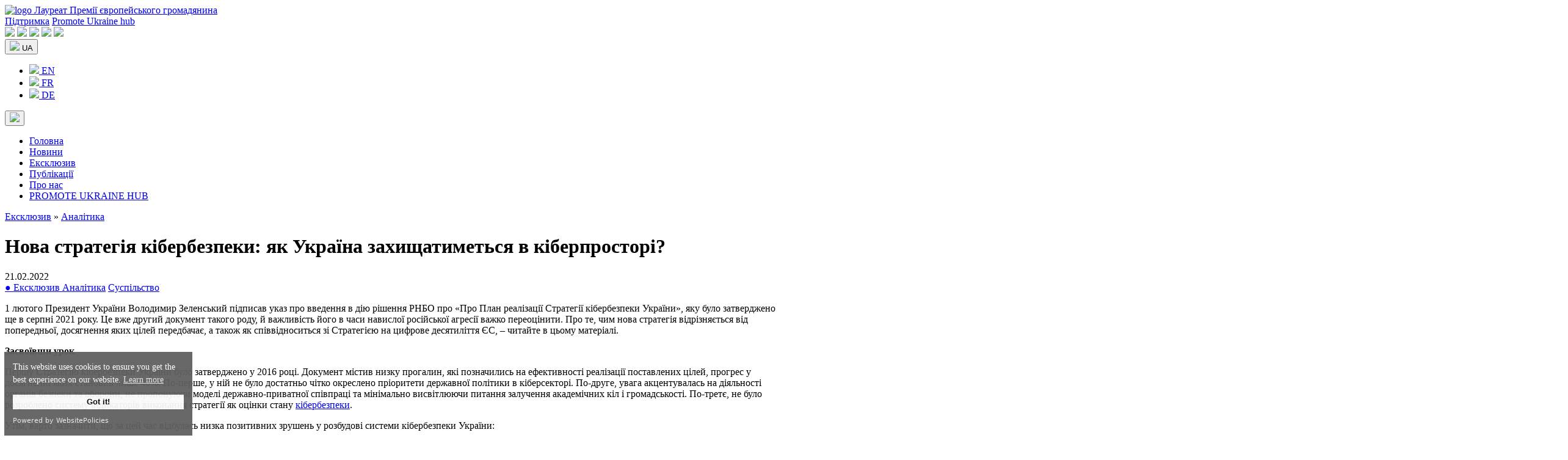

--- FILE ---
content_type: text/html; charset=UTF-8
request_url: https://www.promoteukraine.org/uk/nova-strategiya-kiberbezpeky-yak-ukrayina-zahyshhatymetsya-v-kiberprostori/
body_size: 18905
content:
<!DOCTYPE html>
<html dir="ltr" lang="uk" prefix="og: https://ogp.me/ns#" itemscope itemtype="https://schema.org/Article">
<head>
<meta charset="UTF-8" />
<meta name="viewport" content="width=device-width, initial-scale=1.0">
<title>Нова стратегія кібербезпеки: як Україна захищатиметься в кіберпросторі? Нова стратегія кібербезпеки: як Україна захищатиметься в кіберпросторі?</title>
	<style>img:is([sizes="auto" i], [sizes^="auto," i]) { contain-intrinsic-size: 3000px 1500px }</style>
	
		<!-- All in One SEO 4.7.4.2 - aioseo.com -->
		<meta name="description" content="1 лютого Президент України Володимир Зеленський підписав указ про введення в дію рішення РНБО про «Про План реалізації Стратегії кібербезпеки України», яку було затверджено ще в серпні 2021 року. Це вже другий документ такого роду, й важливість його в часи навислої російської агресії важко переоцінити. Про те, чим нова стратегія відрізняється від попередньої, досягнення якихЗважаючи на низку прогалин Стратегії з кібербезпеки 2016 року та лише 40% реалізованих цілей, стратегія 2021 року намагалася врахувати всі недоліки попередньої" />
		<meta name="robots" content="max-image-preview:large" />
		<meta name="google-site-verification" content="HdJSs81alB4OqWr_2foBOoCQYnb976o6GJtPugdn9Dw" />
		<meta name="yandex-verification" content="a270edd02d32c84a" />
		<meta name="keywords" content="гібридна війна,донбас,імідж україни,кібербезпека,мир для україни,нато,російська агресія,україна v росія,аналітика,суспільство" />
		<link rel="canonical" href="https://www.promoteukraine.org/uk/nova-strategiya-kiberbezpeky-yak-ukrayina-zahyshhatymetsya-v-kiberprostori/" />
		<meta name="generator" content="All in One SEO (AIOSEO) 4.7.4.2" />

		<!-- Google tag (gtag.js) -->
<script async src="https://www.googletagmanager.com/gtag/js?id=UA-165127962-1"></script>
<script>
  window.dataLayer = window.dataLayer || [];
  function gtag(){dataLayer.push(arguments);}
  gtag('js', new Date());

  gtag('config', 'UA-165127962-1');
</script>
		<meta property="og:locale" content="uk_UA" />
		<meta property="og:site_name" content="Promote Ukraine - голос України в ЄС" />
		<meta property="og:type" content="article" />
		<meta property="og:title" content="Нова стратегія кібербезпеки: як Україна захищатиметься в кіберпросторі?" />
		<meta property="og:description" content="Зважаючи на низку прогалин, які містила Стратегія з кібербезпеки 2016 року та лише 40% реалізованих цілей, стратегія 2021 року намагалася врахувати всі недоліки попередньої" />
		<meta property="og:url" content="https://www.promoteukraine.org/uk/nova-strategiya-kiberbezpeky-yak-ukrayina-zahyshhatymetsya-v-kiberprostori/" />
		<meta property="fb:app_id" content="915514491952410" />
		<meta property="og:image" content="https://www.promoteukraine.org/wp-content/uploads/2019/06/Marta-Barand-Viktoria-Shestoperova-Yuliya-Shutyak-Modern-Cyber-Weaponry-and-the-Weaponization-of-Ideas-How-Elections-are-Transformed-into-Cyber-Operations-Promote-Ukraine.jpg" />
		<meta property="og:image:secure_url" content="https://www.promoteukraine.org/wp-content/uploads/2019/06/Marta-Barand-Viktoria-Shestoperova-Yuliya-Shutyak-Modern-Cyber-Weaponry-and-the-Weaponization-of-Ideas-How-Elections-are-Transformed-into-Cyber-Operations-Promote-Ukraine.jpg" />
		<meta property="og:image:width" content="1200" />
		<meta property="og:image:height" content="800" />
		<meta property="article:published_time" content="2022-02-21T06:06:18+00:00" />
		<meta property="article:modified_time" content="2022-02-21T06:06:18+00:00" />
		<meta property="article:publisher" content="https://www.facebook.com/promoteukraine/" />
		<meta name="twitter:card" content="summary_large_image" />
		<meta name="twitter:site" content="@promoteukraine" />
		<meta name="twitter:title" content="Нова стратегія кібербезпеки: як Україна захищатиметься в кіберпросторі?" />
		<meta name="twitter:description" content="Зважаючи на низку прогалин, які містила Стратегія з кібербезпеки 2016 року та лише 40% реалізованих цілей, стратегія 2021 року намагалася врахувати всі недоліки попередньої" />
		<meta name="twitter:image" content="https://www.promoteukraine.org/wp-content/uploads/2019/06/Marta-Barand-Viktoria-Shestoperova-Yuliya-Shutyak-Modern-Cyber-Weaponry-and-the-Weaponization-of-Ideas-How-Elections-are-Transformed-into-Cyber-Operations-Promote-Ukraine.jpg" />
		<script type="application/ld+json" class="aioseo-schema">
			{"@context":"https:\/\/schema.org","@graph":[{"@type":"Article","@id":"https:\/\/www.promoteukraine.org\/uk\/nova-strategiya-kiberbezpeky-yak-ukrayina-zahyshhatymetsya-v-kiberprostori\/#article","name":"\u041d\u043e\u0432\u0430 \u0441\u0442\u0440\u0430\u0442\u0435\u0433\u0456\u044f \u043a\u0456\u0431\u0435\u0440\u0431\u0435\u0437\u043f\u0435\u043a\u0438: \u044f\u043a \u0423\u043a\u0440\u0430\u0457\u043d\u0430 \u0437\u0430\u0445\u0438\u0449\u0430\u0442\u0438\u043c\u0435\u0442\u044c\u0441\u044f \u0432 \u043a\u0456\u0431\u0435\u0440\u043f\u0440\u043e\u0441\u0442\u043e\u0440\u0456? \u041d\u043e\u0432\u0430 \u0441\u0442\u0440\u0430\u0442\u0435\u0433\u0456\u044f \u043a\u0456\u0431\u0435\u0440\u0431\u0435\u0437\u043f\u0435\u043a\u0438: \u044f\u043a \u0423\u043a\u0440\u0430\u0457\u043d\u0430 \u0437\u0430\u0445\u0438\u0449\u0430\u0442\u0438\u043c\u0435\u0442\u044c\u0441\u044f \u0432 \u043a\u0456\u0431\u0435\u0440\u043f\u0440\u043e\u0441\u0442\u043e\u0440\u0456?","headline":"\u041d\u043e\u0432\u0430 \u0441\u0442\u0440\u0430\u0442\u0435\u0433\u0456\u044f \u043a\u0456\u0431\u0435\u0440\u0431\u0435\u0437\u043f\u0435\u043a\u0438: \u044f\u043a \u0423\u043a\u0440\u0430\u0457\u043d\u0430 \u0437\u0430\u0445\u0438\u0449\u0430\u0442\u0438\u043c\u0435\u0442\u044c\u0441\u044f \u0432 \u043a\u0456\u0431\u0435\u0440\u043f\u0440\u043e\u0441\u0442\u043e\u0440\u0456?","author":{"@id":"https:\/\/www.promoteukraine.org\/uk\/author\/tolubnata\/#author"},"publisher":{"@id":"https:\/\/www.promoteukraine.org\/#organization"},"image":{"@type":"ImageObject","url":"https:\/\/www.promoteukraine.org\/wp-content\/uploads\/2019\/05\/Promote-Ukraine-Logo-promoteukraine-org.png","@id":"https:\/\/www.promoteukraine.org\/#articleImage","width":600,"height":219},"datePublished":"2022-02-21T08:06:18+02:00","dateModified":"2022-02-21T08:06:18+02:00","inLanguage":"uk","mainEntityOfPage":{"@id":"https:\/\/www.promoteukraine.org\/uk\/nova-strategiya-kiberbezpeky-yak-ukrayina-zahyshhatymetsya-v-kiberprostori\/#webpage"},"isPartOf":{"@id":"https:\/\/www.promoteukraine.org\/uk\/nova-strategiya-kiberbezpeky-yak-ukrayina-zahyshhatymetsya-v-kiberprostori\/#webpage"},"articleSection":"\u0410\u043d\u0430\u043b\u0456\u0442\u0438\u043a\u0430, \u0421\u0443\u0441\u043f\u0456\u043b\u044c\u0441\u0442\u0432\u043e, \u0413\u0456\u0431\u0440\u0438\u0434\u043d\u0430 \u0432\u0456\u0439\u043d\u0430, \u0414\u043e\u043d\u0431\u0430\u0441, \u0406\u043c\u0456\u0434\u0436 \u0423\u043a\u0440\u0430\u0457\u043d\u0438, \u041a\u0456\u0431\u0435\u0440\u0431\u0435\u0437\u043f\u0435\u043a\u0430, \u041c\u0438\u0440 \u0434\u043b\u044f \u0423\u043a\u0440\u0430\u0457\u043d\u0438, \u041d\u0410\u0422\u041e, \u0420\u043e\u0441\u0456\u0439\u0441\u044c\u043a\u0430 \u0430\u0433\u0440\u0435\u0441\u0456\u044f, \u0423\u043a\u0440\u0430\u0457\u043d\u0430 v \u0420\u043e\u0441\u0456\u044f, UA, pll_621365702a99f"},{"@type":"BreadcrumbList","@id":"https:\/\/www.promoteukraine.org\/uk\/nova-strategiya-kiberbezpeky-yak-ukrayina-zahyshhatymetsya-v-kiberprostori\/#breadcrumblist","itemListElement":[{"@type":"ListItem","@id":"https:\/\/www.promoteukraine.org\/#listItem","position":1,"name":"\u0413\u043e\u043b\u043e\u0432\u043d\u0430","item":"https:\/\/www.promoteukraine.org\/","nextItem":"https:\/\/www.promoteukraine.org\/uk\/nova-strategiya-kiberbezpeky-yak-ukrayina-zahyshhatymetsya-v-kiberprostori\/#listItem"},{"@type":"ListItem","@id":"https:\/\/www.promoteukraine.org\/uk\/nova-strategiya-kiberbezpeky-yak-ukrayina-zahyshhatymetsya-v-kiberprostori\/#listItem","position":2,"name":"\u041d\u043e\u0432\u0430 \u0441\u0442\u0440\u0430\u0442\u0435\u0433\u0456\u044f \u043a\u0456\u0431\u0435\u0440\u0431\u0435\u0437\u043f\u0435\u043a\u0438: \u044f\u043a \u0423\u043a\u0440\u0430\u0457\u043d\u0430 \u0437\u0430\u0445\u0438\u0449\u0430\u0442\u0438\u043c\u0435\u0442\u044c\u0441\u044f \u0432 \u043a\u0456\u0431\u0435\u0440\u043f\u0440\u043e\u0441\u0442\u043e\u0440\u0456?","previousItem":"https:\/\/www.promoteukraine.org\/#listItem"}]},{"@type":"Organization","@id":"https:\/\/www.promoteukraine.org\/#organization","name":"Promote Ukraine","description":"\u041d\u0435\u043a\u043e\u043c\u0435\u0440\u0446\u0456\u0439\u043d\u0430 \u043c\u0435\u0434\u0456\u0430\u043f\u043b\u0430\u0442\u0444\u043e\u0440\u043c\u0430 \u0411\u0440\u044e\u0441\u0441\u0435\u043b\u044f \u0434\u043b\u044f \u043e\u0431\u043c\u0456\u043d\u0443 \u0434\u043e\u0441\u0432\u0456\u0434\u043e\u043c \u043c\u0456\u0436 \u0435\u043a\u0441\u043f\u0435\u0440\u0442\u0430\u043c\u0438 \u0442\u0430 \u043f\u0440\u0435\u0434\u0441\u0442\u0430\u0432\u043d\u0438\u043a\u0430\u043c\u0438 \u0433\u0440\u043e\u043c\u0430\u0434\u044f\u043d\u0441\u044c\u043a\u043e\u0433\u043e \u0441\u0443\u0441\u043f\u0456\u043b\u044c\u0441\u0442\u0432\u0430 \u0423\u043a\u0440\u0430\u0457\u043d\u0438 \u0442\u0430 \u0404\u0421","url":"https:\/\/www.promoteukraine.org\/","logo":{"@type":"ImageObject","url":"https:\/\/www.promoteukraine.org\/wp-content\/uploads\/2019\/05\/Promote-Ukraine-Logo-promoteukraine-org.png","@id":"https:\/\/www.promoteukraine.org\/uk\/nova-strategiya-kiberbezpeky-yak-ukrayina-zahyshhatymetsya-v-kiberprostori\/#organizationLogo","width":600,"height":219},"image":{"@id":"https:\/\/www.promoteukraine.org\/uk\/nova-strategiya-kiberbezpeky-yak-ukrayina-zahyshhatymetsya-v-kiberprostori\/#organizationLogo"},"sameAs":["https:\/\/www.instagram.com\/promoteukraine\/","https:\/\/www.youtube.com\/@PromoteUkraine","https:\/\/www.linkedin.com\/company\/promote-ukraine\/"]},{"@type":"Person","@id":"https:\/\/www.promoteukraine.org\/uk\/author\/tolubnata\/#author","url":"https:\/\/www.promoteukraine.org\/uk\/author\/tolubnata\/","name":"Natalia Tolub","image":{"@type":"ImageObject","@id":"https:\/\/www.promoteukraine.org\/uk\/nova-strategiya-kiberbezpeky-yak-ukrayina-zahyshhatymetsya-v-kiberprostori\/#authorImage","url":"https:\/\/secure.gravatar.com\/avatar\/075e4f7f80ff9cd8e7925386cc109d50?s=96&d=mm&r=g","width":96,"height":96,"caption":"Natalia Tolub"}},{"@type":"WebPage","@id":"https:\/\/www.promoteukraine.org\/uk\/nova-strategiya-kiberbezpeky-yak-ukrayina-zahyshhatymetsya-v-kiberprostori\/#webpage","url":"https:\/\/www.promoteukraine.org\/uk\/nova-strategiya-kiberbezpeky-yak-ukrayina-zahyshhatymetsya-v-kiberprostori\/","name":"\u041d\u043e\u0432\u0430 \u0441\u0442\u0440\u0430\u0442\u0435\u0433\u0456\u044f \u043a\u0456\u0431\u0435\u0440\u0431\u0435\u0437\u043f\u0435\u043a\u0438: \u044f\u043a \u0423\u043a\u0440\u0430\u0457\u043d\u0430 \u0437\u0430\u0445\u0438\u0449\u0430\u0442\u0438\u043c\u0435\u0442\u044c\u0441\u044f \u0432 \u043a\u0456\u0431\u0435\u0440\u043f\u0440\u043e\u0441\u0442\u043e\u0440\u0456? \u041d\u043e\u0432\u0430 \u0441\u0442\u0440\u0430\u0442\u0435\u0433\u0456\u044f \u043a\u0456\u0431\u0435\u0440\u0431\u0435\u0437\u043f\u0435\u043a\u0438: \u044f\u043a \u0423\u043a\u0440\u0430\u0457\u043d\u0430 \u0437\u0430\u0445\u0438\u0449\u0430\u0442\u0438\u043c\u0435\u0442\u044c\u0441\u044f \u0432 \u043a\u0456\u0431\u0435\u0440\u043f\u0440\u043e\u0441\u0442\u043e\u0440\u0456?","description":"1 \u043b\u044e\u0442\u043e\u0433\u043e \u041f\u0440\u0435\u0437\u0438\u0434\u0435\u043d\u0442 \u0423\u043a\u0440\u0430\u0457\u043d\u0438 \u0412\u043e\u043b\u043e\u0434\u0438\u043c\u0438\u0440 \u0417\u0435\u043b\u0435\u043d\u0441\u044c\u043a\u0438\u0439 \u043f\u0456\u0434\u043f\u0438\u0441\u0430\u0432 \u0443\u043a\u0430\u0437 \u043f\u0440\u043e \u0432\u0432\u0435\u0434\u0435\u043d\u043d\u044f \u0432 \u0434\u0456\u044e \u0440\u0456\u0448\u0435\u043d\u043d\u044f \u0420\u041d\u0411\u041e \u043f\u0440\u043e \u00ab\u041f\u0440\u043e \u041f\u043b\u0430\u043d \u0440\u0435\u0430\u043b\u0456\u0437\u0430\u0446\u0456\u0457 \u0421\u0442\u0440\u0430\u0442\u0435\u0433\u0456\u0457 \u043a\u0456\u0431\u0435\u0440\u0431\u0435\u0437\u043f\u0435\u043a\u0438 \u0423\u043a\u0440\u0430\u0457\u043d\u0438\u00bb, \u044f\u043a\u0443 \u0431\u0443\u043b\u043e \u0437\u0430\u0442\u0432\u0435\u0440\u0434\u0436\u0435\u043d\u043e \u0449\u0435 \u0432 \u0441\u0435\u0440\u043f\u043d\u0456 2021 \u0440\u043e\u043a\u0443. \u0426\u0435 \u0432\u0436\u0435 \u0434\u0440\u0443\u0433\u0438\u0439 \u0434\u043e\u043a\u0443\u043c\u0435\u043d\u0442 \u0442\u0430\u043a\u043e\u0433\u043e \u0440\u043e\u0434\u0443, \u0439 \u0432\u0430\u0436\u043b\u0438\u0432\u0456\u0441\u0442\u044c \u0439\u043e\u0433\u043e \u0432 \u0447\u0430\u0441\u0438 \u043d\u0430\u0432\u0438\u0441\u043b\u043e\u0457 \u0440\u043e\u0441\u0456\u0439\u0441\u044c\u043a\u043e\u0457 \u0430\u0433\u0440\u0435\u0441\u0456\u0457 \u0432\u0430\u0436\u043a\u043e \u043f\u0435\u0440\u0435\u043e\u0446\u0456\u043d\u0438\u0442\u0438. \u041f\u0440\u043e \u0442\u0435, \u0447\u0438\u043c \u043d\u043e\u0432\u0430 \u0441\u0442\u0440\u0430\u0442\u0435\u0433\u0456\u044f \u0432\u0456\u0434\u0440\u0456\u0437\u043d\u044f\u0454\u0442\u044c\u0441\u044f \u0432\u0456\u0434 \u043f\u043e\u043f\u0435\u0440\u0435\u0434\u043d\u044c\u043e\u0457, \u0434\u043e\u0441\u044f\u0433\u043d\u0435\u043d\u043d\u044f \u044f\u043a\u0438\u0445\u0417\u0432\u0430\u0436\u0430\u044e\u0447\u0438 \u043d\u0430 \u043d\u0438\u0437\u043a\u0443 \u043f\u0440\u043e\u0433\u0430\u043b\u0438\u043d \u0421\u0442\u0440\u0430\u0442\u0435\u0433\u0456\u0457 \u0437 \u043a\u0456\u0431\u0435\u0440\u0431\u0435\u0437\u043f\u0435\u043a\u0438 2016 \u0440\u043e\u043a\u0443 \u0442\u0430 \u043b\u0438\u0448\u0435 40% \u0440\u0435\u0430\u043b\u0456\u0437\u043e\u0432\u0430\u043d\u0438\u0445 \u0446\u0456\u043b\u0435\u0439, \u0441\u0442\u0440\u0430\u0442\u0435\u0433\u0456\u044f 2021 \u0440\u043e\u043a\u0443 \u043d\u0430\u043c\u0430\u0433\u0430\u043b\u0430\u0441\u044f \u0432\u0440\u0430\u0445\u0443\u0432\u0430\u0442\u0438 \u0432\u0441\u0456 \u043d\u0435\u0434\u043e\u043b\u0456\u043a\u0438 \u043f\u043e\u043f\u0435\u0440\u0435\u0434\u043d\u044c\u043e\u0457","inLanguage":"uk","isPartOf":{"@id":"https:\/\/www.promoteukraine.org\/#website"},"breadcrumb":{"@id":"https:\/\/www.promoteukraine.org\/uk\/nova-strategiya-kiberbezpeky-yak-ukrayina-zahyshhatymetsya-v-kiberprostori\/#breadcrumblist"},"author":{"@id":"https:\/\/www.promoteukraine.org\/uk\/author\/tolubnata\/#author"},"creator":{"@id":"https:\/\/www.promoteukraine.org\/uk\/author\/tolubnata\/#author"},"datePublished":"2022-02-21T08:06:18+02:00","dateModified":"2022-02-21T08:06:18+02:00"},{"@type":"WebSite","@id":"https:\/\/www.promoteukraine.org\/#website","url":"https:\/\/www.promoteukraine.org\/","name":"Promote Ukraine","description":"\u041d\u0435\u043a\u043e\u043c\u0435\u0440\u0446\u0456\u0439\u043d\u0430 \u043c\u0435\u0434\u0456\u0430\u043f\u043b\u0430\u0442\u0444\u043e\u0440\u043c\u0430 \u0411\u0440\u044e\u0441\u0441\u0435\u043b\u044f \u0434\u043b\u044f \u043e\u0431\u043c\u0456\u043d\u0443 \u0434\u043e\u0441\u0432\u0456\u0434\u043e\u043c \u043c\u0456\u0436 \u0435\u043a\u0441\u043f\u0435\u0440\u0442\u0430\u043c\u0438 \u0442\u0430 \u043f\u0440\u0435\u0434\u0441\u0442\u0430\u0432\u043d\u0438\u043a\u0430\u043c\u0438 \u0433\u0440\u043e\u043c\u0430\u0434\u044f\u043d\u0441\u044c\u043a\u043e\u0433\u043e \u0441\u0443\u0441\u043f\u0456\u043b\u044c\u0441\u0442\u0432\u0430 \u0423\u043a\u0440\u0430\u0457\u043d\u0438 \u0442\u0430 \u0404\u0421","inLanguage":"uk","publisher":{"@id":"https:\/\/www.promoteukraine.org\/#organization"}}]}
		</script>
		<!-- All in One SEO -->

<link rel="alternate" href="https://www.promoteukraine.org/new-cybersecurity-strategy-how-will-ukraine-defend-itself-in-cyberspace/" hreflang="en" />
<link rel="alternate" href="https://www.promoteukraine.org/uk/nova-strategiya-kiberbezpeky-yak-ukrayina-zahyshhatymetsya-v-kiberprostori/" hreflang="uk" />
<link rel="alternate" type="application/rss+xml" title="Promote Ukraine - голос України в ЄС &raquo; стрічка" href="https://www.promoteukraine.org/uk/feed/" />
<link rel="alternate" type="application/rss+xml" title="Promote Ukraine - голос України в ЄС &raquo; Канал коментарів" href="https://www.promoteukraine.org/uk/comments/feed/" />
<script type="text/javascript">
/* <![CDATA[ */
window._wpemojiSettings = {"baseUrl":"https:\/\/s.w.org\/images\/core\/emoji\/15.0.3\/72x72\/","ext":".png","svgUrl":"https:\/\/s.w.org\/images\/core\/emoji\/15.0.3\/svg\/","svgExt":".svg","source":{"concatemoji":"https:\/\/www.promoteukraine.org\/wp-includes\/js\/wp-emoji-release.min.js?ver=258d501a3ea889c51d75259d92cfe06a"}};
/*! This file is auto-generated */
!function(i,n){var o,s,e;function c(e){try{var t={supportTests:e,timestamp:(new Date).valueOf()};sessionStorage.setItem(o,JSON.stringify(t))}catch(e){}}function p(e,t,n){e.clearRect(0,0,e.canvas.width,e.canvas.height),e.fillText(t,0,0);var t=new Uint32Array(e.getImageData(0,0,e.canvas.width,e.canvas.height).data),r=(e.clearRect(0,0,e.canvas.width,e.canvas.height),e.fillText(n,0,0),new Uint32Array(e.getImageData(0,0,e.canvas.width,e.canvas.height).data));return t.every(function(e,t){return e===r[t]})}function u(e,t,n){switch(t){case"flag":return n(e,"\ud83c\udff3\ufe0f\u200d\u26a7\ufe0f","\ud83c\udff3\ufe0f\u200b\u26a7\ufe0f")?!1:!n(e,"\ud83c\uddfa\ud83c\uddf3","\ud83c\uddfa\u200b\ud83c\uddf3")&&!n(e,"\ud83c\udff4\udb40\udc67\udb40\udc62\udb40\udc65\udb40\udc6e\udb40\udc67\udb40\udc7f","\ud83c\udff4\u200b\udb40\udc67\u200b\udb40\udc62\u200b\udb40\udc65\u200b\udb40\udc6e\u200b\udb40\udc67\u200b\udb40\udc7f");case"emoji":return!n(e,"\ud83d\udc26\u200d\u2b1b","\ud83d\udc26\u200b\u2b1b")}return!1}function f(e,t,n){var r="undefined"!=typeof WorkerGlobalScope&&self instanceof WorkerGlobalScope?new OffscreenCanvas(300,150):i.createElement("canvas"),a=r.getContext("2d",{willReadFrequently:!0}),o=(a.textBaseline="top",a.font="600 32px Arial",{});return e.forEach(function(e){o[e]=t(a,e,n)}),o}function t(e){var t=i.createElement("script");t.src=e,t.defer=!0,i.head.appendChild(t)}"undefined"!=typeof Promise&&(o="wpEmojiSettingsSupports",s=["flag","emoji"],n.supports={everything:!0,everythingExceptFlag:!0},e=new Promise(function(e){i.addEventListener("DOMContentLoaded",e,{once:!0})}),new Promise(function(t){var n=function(){try{var e=JSON.parse(sessionStorage.getItem(o));if("object"==typeof e&&"number"==typeof e.timestamp&&(new Date).valueOf()<e.timestamp+604800&&"object"==typeof e.supportTests)return e.supportTests}catch(e){}return null}();if(!n){if("undefined"!=typeof Worker&&"undefined"!=typeof OffscreenCanvas&&"undefined"!=typeof URL&&URL.createObjectURL&&"undefined"!=typeof Blob)try{var e="postMessage("+f.toString()+"("+[JSON.stringify(s),u.toString(),p.toString()].join(",")+"));",r=new Blob([e],{type:"text/javascript"}),a=new Worker(URL.createObjectURL(r),{name:"wpTestEmojiSupports"});return void(a.onmessage=function(e){c(n=e.data),a.terminate(),t(n)})}catch(e){}c(n=f(s,u,p))}t(n)}).then(function(e){for(var t in e)n.supports[t]=e[t],n.supports.everything=n.supports.everything&&n.supports[t],"flag"!==t&&(n.supports.everythingExceptFlag=n.supports.everythingExceptFlag&&n.supports[t]);n.supports.everythingExceptFlag=n.supports.everythingExceptFlag&&!n.supports.flag,n.DOMReady=!1,n.readyCallback=function(){n.DOMReady=!0}}).then(function(){return e}).then(function(){var e;n.supports.everything||(n.readyCallback(),(e=n.source||{}).concatemoji?t(e.concatemoji):e.wpemoji&&e.twemoji&&(t(e.twemoji),t(e.wpemoji)))}))}((window,document),window._wpemojiSettings);
/* ]]> */
</script>
<style id='wp-emoji-styles-inline-css' type='text/css'>

	img.wp-smiley, img.emoji {
		display: inline !important;
		border: none !important;
		box-shadow: none !important;
		height: 1em !important;
		width: 1em !important;
		margin: 0 0.07em !important;
		vertical-align: -0.1em !important;
		background: none !important;
		padding: 0 !important;
	}
</style>
<link rel='stylesheet' id='wp-block-library-css' href='https://www.promoteukraine.org/wp-includes/css/dist/block-library/style.min.css?ver=258d501a3ea889c51d75259d92cfe06a' type='text/css' media='all' />
<style id='classic-theme-styles-inline-css' type='text/css'>
/*! This file is auto-generated */
.wp-block-button__link{color:#fff;background-color:#32373c;border-radius:9999px;box-shadow:none;text-decoration:none;padding:calc(.667em + 2px) calc(1.333em + 2px);font-size:1.125em}.wp-block-file__button{background:#32373c;color:#fff;text-decoration:none}
</style>
<style id='global-styles-inline-css' type='text/css'>
:root{--wp--preset--aspect-ratio--square: 1;--wp--preset--aspect-ratio--4-3: 4/3;--wp--preset--aspect-ratio--3-4: 3/4;--wp--preset--aspect-ratio--3-2: 3/2;--wp--preset--aspect-ratio--2-3: 2/3;--wp--preset--aspect-ratio--16-9: 16/9;--wp--preset--aspect-ratio--9-16: 9/16;--wp--preset--color--black: #000000;--wp--preset--color--cyan-bluish-gray: #abb8c3;--wp--preset--color--white: #ffffff;--wp--preset--color--pale-pink: #f78da7;--wp--preset--color--vivid-red: #cf2e2e;--wp--preset--color--luminous-vivid-orange: #ff6900;--wp--preset--color--luminous-vivid-amber: #fcb900;--wp--preset--color--light-green-cyan: #7bdcb5;--wp--preset--color--vivid-green-cyan: #00d084;--wp--preset--color--pale-cyan-blue: #8ed1fc;--wp--preset--color--vivid-cyan-blue: #0693e3;--wp--preset--color--vivid-purple: #9b51e0;--wp--preset--gradient--vivid-cyan-blue-to-vivid-purple: linear-gradient(135deg,rgba(6,147,227,1) 0%,rgb(155,81,224) 100%);--wp--preset--gradient--light-green-cyan-to-vivid-green-cyan: linear-gradient(135deg,rgb(122,220,180) 0%,rgb(0,208,130) 100%);--wp--preset--gradient--luminous-vivid-amber-to-luminous-vivid-orange: linear-gradient(135deg,rgba(252,185,0,1) 0%,rgba(255,105,0,1) 100%);--wp--preset--gradient--luminous-vivid-orange-to-vivid-red: linear-gradient(135deg,rgba(255,105,0,1) 0%,rgb(207,46,46) 100%);--wp--preset--gradient--very-light-gray-to-cyan-bluish-gray: linear-gradient(135deg,rgb(238,238,238) 0%,rgb(169,184,195) 100%);--wp--preset--gradient--cool-to-warm-spectrum: linear-gradient(135deg,rgb(74,234,220) 0%,rgb(151,120,209) 20%,rgb(207,42,186) 40%,rgb(238,44,130) 60%,rgb(251,105,98) 80%,rgb(254,248,76) 100%);--wp--preset--gradient--blush-light-purple: linear-gradient(135deg,rgb(255,206,236) 0%,rgb(152,150,240) 100%);--wp--preset--gradient--blush-bordeaux: linear-gradient(135deg,rgb(254,205,165) 0%,rgb(254,45,45) 50%,rgb(107,0,62) 100%);--wp--preset--gradient--luminous-dusk: linear-gradient(135deg,rgb(255,203,112) 0%,rgb(199,81,192) 50%,rgb(65,88,208) 100%);--wp--preset--gradient--pale-ocean: linear-gradient(135deg,rgb(255,245,203) 0%,rgb(182,227,212) 50%,rgb(51,167,181) 100%);--wp--preset--gradient--electric-grass: linear-gradient(135deg,rgb(202,248,128) 0%,rgb(113,206,126) 100%);--wp--preset--gradient--midnight: linear-gradient(135deg,rgb(2,3,129) 0%,rgb(40,116,252) 100%);--wp--preset--font-size--small: 13px;--wp--preset--font-size--medium: 20px;--wp--preset--font-size--large: 36px;--wp--preset--font-size--x-large: 42px;--wp--preset--spacing--20: 0.44rem;--wp--preset--spacing--30: 0.67rem;--wp--preset--spacing--40: 1rem;--wp--preset--spacing--50: 1.5rem;--wp--preset--spacing--60: 2.25rem;--wp--preset--spacing--70: 3.38rem;--wp--preset--spacing--80: 5.06rem;--wp--preset--shadow--natural: 6px 6px 9px rgba(0, 0, 0, 0.2);--wp--preset--shadow--deep: 12px 12px 50px rgba(0, 0, 0, 0.4);--wp--preset--shadow--sharp: 6px 6px 0px rgba(0, 0, 0, 0.2);--wp--preset--shadow--outlined: 6px 6px 0px -3px rgba(255, 255, 255, 1), 6px 6px rgba(0, 0, 0, 1);--wp--preset--shadow--crisp: 6px 6px 0px rgba(0, 0, 0, 1);}:where(.is-layout-flex){gap: 0.5em;}:where(.is-layout-grid){gap: 0.5em;}body .is-layout-flex{display: flex;}.is-layout-flex{flex-wrap: wrap;align-items: center;}.is-layout-flex > :is(*, div){margin: 0;}body .is-layout-grid{display: grid;}.is-layout-grid > :is(*, div){margin: 0;}:where(.wp-block-columns.is-layout-flex){gap: 2em;}:where(.wp-block-columns.is-layout-grid){gap: 2em;}:where(.wp-block-post-template.is-layout-flex){gap: 1.25em;}:where(.wp-block-post-template.is-layout-grid){gap: 1.25em;}.has-black-color{color: var(--wp--preset--color--black) !important;}.has-cyan-bluish-gray-color{color: var(--wp--preset--color--cyan-bluish-gray) !important;}.has-white-color{color: var(--wp--preset--color--white) !important;}.has-pale-pink-color{color: var(--wp--preset--color--pale-pink) !important;}.has-vivid-red-color{color: var(--wp--preset--color--vivid-red) !important;}.has-luminous-vivid-orange-color{color: var(--wp--preset--color--luminous-vivid-orange) !important;}.has-luminous-vivid-amber-color{color: var(--wp--preset--color--luminous-vivid-amber) !important;}.has-light-green-cyan-color{color: var(--wp--preset--color--light-green-cyan) !important;}.has-vivid-green-cyan-color{color: var(--wp--preset--color--vivid-green-cyan) !important;}.has-pale-cyan-blue-color{color: var(--wp--preset--color--pale-cyan-blue) !important;}.has-vivid-cyan-blue-color{color: var(--wp--preset--color--vivid-cyan-blue) !important;}.has-vivid-purple-color{color: var(--wp--preset--color--vivid-purple) !important;}.has-black-background-color{background-color: var(--wp--preset--color--black) !important;}.has-cyan-bluish-gray-background-color{background-color: var(--wp--preset--color--cyan-bluish-gray) !important;}.has-white-background-color{background-color: var(--wp--preset--color--white) !important;}.has-pale-pink-background-color{background-color: var(--wp--preset--color--pale-pink) !important;}.has-vivid-red-background-color{background-color: var(--wp--preset--color--vivid-red) !important;}.has-luminous-vivid-orange-background-color{background-color: var(--wp--preset--color--luminous-vivid-orange) !important;}.has-luminous-vivid-amber-background-color{background-color: var(--wp--preset--color--luminous-vivid-amber) !important;}.has-light-green-cyan-background-color{background-color: var(--wp--preset--color--light-green-cyan) !important;}.has-vivid-green-cyan-background-color{background-color: var(--wp--preset--color--vivid-green-cyan) !important;}.has-pale-cyan-blue-background-color{background-color: var(--wp--preset--color--pale-cyan-blue) !important;}.has-vivid-cyan-blue-background-color{background-color: var(--wp--preset--color--vivid-cyan-blue) !important;}.has-vivid-purple-background-color{background-color: var(--wp--preset--color--vivid-purple) !important;}.has-black-border-color{border-color: var(--wp--preset--color--black) !important;}.has-cyan-bluish-gray-border-color{border-color: var(--wp--preset--color--cyan-bluish-gray) !important;}.has-white-border-color{border-color: var(--wp--preset--color--white) !important;}.has-pale-pink-border-color{border-color: var(--wp--preset--color--pale-pink) !important;}.has-vivid-red-border-color{border-color: var(--wp--preset--color--vivid-red) !important;}.has-luminous-vivid-orange-border-color{border-color: var(--wp--preset--color--luminous-vivid-orange) !important;}.has-luminous-vivid-amber-border-color{border-color: var(--wp--preset--color--luminous-vivid-amber) !important;}.has-light-green-cyan-border-color{border-color: var(--wp--preset--color--light-green-cyan) !important;}.has-vivid-green-cyan-border-color{border-color: var(--wp--preset--color--vivid-green-cyan) !important;}.has-pale-cyan-blue-border-color{border-color: var(--wp--preset--color--pale-cyan-blue) !important;}.has-vivid-cyan-blue-border-color{border-color: var(--wp--preset--color--vivid-cyan-blue) !important;}.has-vivid-purple-border-color{border-color: var(--wp--preset--color--vivid-purple) !important;}.has-vivid-cyan-blue-to-vivid-purple-gradient-background{background: var(--wp--preset--gradient--vivid-cyan-blue-to-vivid-purple) !important;}.has-light-green-cyan-to-vivid-green-cyan-gradient-background{background: var(--wp--preset--gradient--light-green-cyan-to-vivid-green-cyan) !important;}.has-luminous-vivid-amber-to-luminous-vivid-orange-gradient-background{background: var(--wp--preset--gradient--luminous-vivid-amber-to-luminous-vivid-orange) !important;}.has-luminous-vivid-orange-to-vivid-red-gradient-background{background: var(--wp--preset--gradient--luminous-vivid-orange-to-vivid-red) !important;}.has-very-light-gray-to-cyan-bluish-gray-gradient-background{background: var(--wp--preset--gradient--very-light-gray-to-cyan-bluish-gray) !important;}.has-cool-to-warm-spectrum-gradient-background{background: var(--wp--preset--gradient--cool-to-warm-spectrum) !important;}.has-blush-light-purple-gradient-background{background: var(--wp--preset--gradient--blush-light-purple) !important;}.has-blush-bordeaux-gradient-background{background: var(--wp--preset--gradient--blush-bordeaux) !important;}.has-luminous-dusk-gradient-background{background: var(--wp--preset--gradient--luminous-dusk) !important;}.has-pale-ocean-gradient-background{background: var(--wp--preset--gradient--pale-ocean) !important;}.has-electric-grass-gradient-background{background: var(--wp--preset--gradient--electric-grass) !important;}.has-midnight-gradient-background{background: var(--wp--preset--gradient--midnight) !important;}.has-small-font-size{font-size: var(--wp--preset--font-size--small) !important;}.has-medium-font-size{font-size: var(--wp--preset--font-size--medium) !important;}.has-large-font-size{font-size: var(--wp--preset--font-size--large) !important;}.has-x-large-font-size{font-size: var(--wp--preset--font-size--x-large) !important;}
:where(.wp-block-post-template.is-layout-flex){gap: 1.25em;}:where(.wp-block-post-template.is-layout-grid){gap: 1.25em;}
:where(.wp-block-columns.is-layout-flex){gap: 2em;}:where(.wp-block-columns.is-layout-grid){gap: 2em;}
:root :where(.wp-block-pullquote){font-size: 1.5em;line-height: 1.6;}
</style>
<script type="text/javascript" src="https://www.promoteukraine.org/wp-includes/js/jquery/jquery.min.js?ver=3.7.1" id="jquery-core-js"></script>
<script type="text/javascript" src="https://www.promoteukraine.org/wp-includes/js/jquery/jquery-migrate.min.js?ver=3.4.1" id="jquery-migrate-js"></script>
<link rel="https://api.w.org/" href="https://www.promoteukraine.org/wp-json/" /><link rel="alternate" title="JSON" type="application/json" href="https://www.promoteukraine.org/wp-json/wp/v2/posts/22070" /><link rel="EditURI" type="application/rsd+xml" title="RSD" href="https://www.promoteukraine.org/xmlrpc.php?rsd" />

<link rel='shortlink' href='https://www.promoteukraine.org/?p=22070' />
<link rel="alternate" title="oEmbed (JSON)" type="application/json+oembed" href="https://www.promoteukraine.org/wp-json/oembed/1.0/embed?url=https%3A%2F%2Fwww.promoteukraine.org%2Fuk%2Fnova-strategiya-kiberbezpeky-yak-ukrayina-zahyshhatymetsya-v-kiberprostori%2F&#038;lang=uk" />
<link rel="alternate" title="oEmbed (XML)" type="text/xml+oembed" href="https://www.promoteukraine.org/wp-json/oembed/1.0/embed?url=https%3A%2F%2Fwww.promoteukraine.org%2Fuk%2Fnova-strategiya-kiberbezpeky-yak-ukrayina-zahyshhatymetsya-v-kiberprostori%2F&#038;format=xml&#038;lang=uk" />
<link rel="icon" href="https://www.promoteukraine.org/wp-content/uploads/2023/01/promoteukrainelogo-150x150.png" sizes="32x32" />
<link rel="icon" href="https://www.promoteukraine.org/wp-content/uploads/2023/01/promoteukrainelogo.png" sizes="192x192" />
<link rel="apple-touch-icon" href="https://www.promoteukraine.org/wp-content/uploads/2023/01/promoteukrainelogo.png" />
<meta name="msapplication-TileImage" content="https://www.promoteukraine.org/wp-content/uploads/2023/01/promoteukrainelogo.png" />
    <link rel="preconnect" href="https://fonts.googleapis.com">
    <link rel="preconnect" href="https://fonts.gstatic.com" crossorigin>
    <link href="https://fonts.googleapis.com/css2?family=Montserrat:wght@400;500;600;700;800&display=swap" rel="stylesheet">
    <link rel="stylesheet" href="/wp-content/themes/pu/css/bootstrap.min.css">
    <link rel="stylesheet" href="/wp-content/themes/pu/style.css">
	<script src="https://cdn.websitepolicies.io/lib/cookieconsent/cookieconsent.min.js" defer></script>
	<script>window.addEventListener("load",function(){window.wpcc.init({"colors":{"popup":{"background":"#606060","text":"#ffffff","border":"#f9f9f9"},"button":{"background":"#f9f9f9","text":"#000000"}},"padding":"small","margin":"small","transparency":"5","fontsize":"small","content":{"href":"https://www.promoteukraine.org/privacy-policy/"}})});</script>
</head>
<body>
</header>
    <header class="header dark-bg">
		<div class="container-fluid">
			<div class="row d-flex align-items-center">
                <a href="https://www.promoteukraine.org/uk/" title="Promote Ukraine &#8211; голос України в ЄС" class="header__logo col">
                    <img src="/wp-content/themes/pu/images/logo.png" alt="logo">
					<span class="d-none d-md-block">Лауреат Премії європейського громадянина</span>
                </a>
				<div class="col p-0 d-none d-sm-block">
					<a href="https://www.ukrainianhub.eu/support-ukraine" target="_blank" class="sup_button" title="Підтримка">Підтримка</a>
					<a href="https://www.ukrainianhub.eu/" target="_blank" class="hub_button" title="Promote Ukraine hub">Promote Ukraine hub</a>
				</div>
				<div class="col text-end topheader-right p-0">
					<div class="social">
												<a href="https://www.facebook.com/promoteukraine/" title="Facebook" target="_blank" rel="nofollow"><img src="/wp-content/themes/pu/images/social-fb.svg"></a>
						<a href="https://www.instagram.com/promoteukraine/" title="Instagram" target="_blank" rel="nofollow"><img src="/wp-content/themes/pu/images/social-insta.svg"></a>
						<a href="https://twitter.com/PromoteUkraine" title="Twitter" target="_blank" rel="nofollow"><img src="/wp-content/themes/pu/images/social-twit.svg"></a>
						<a href="https://www.youtube.com/@PromoteUkraine/" title="YouTube" target="_blank" rel="nofollow"><img src="/wp-content/themes/pu/images/social-yt.svg"></a>
						<a href="https://www.linkedin.com/company/promote-ukraine/" title="LinkedIn" target="_blank" rel="nofollow"><img src="/wp-content/themes/pu/images/social-in.svg"></a>					</div>
										<div class="dropdown header_lang gray-border">
												<button class="dropdown-toggle dark-bg white-txt" type="button" id="dropdownLangSelect"  type="button" data-bs-toggle="dropdown" aria-expanded="false">
							<img src="https://www.promoteukraine.org/wp-content/plugins/polylang/flags/ua.png"> UA						</button>
						<ul class="dropdown-menu dark-bg" aria-labelledby="dropdownLangSelect">
							<li class="dropdown-item gray-border p-0"><a href="https://www.promoteukraine.org/new-cybersecurity-strategy-how-will-ukraine-defend-itself-in-cyberspace/" class="dropdown-item white-txt"><img src="https://www.promoteukraine.org/wp-content/plugins/polylang/flags/gb.png"> EN</a></li><li class="dropdown-item gray-border p-0"><a href="https://www.promoteukraine.org/fr/" class="dropdown-item white-txt"><img src="https://www.promoteukraine.org/wp-content/plugins/polylang/flags/fr.png"> FR</a></li><li class="dropdown-item gray-border p-0"><a href="https://www.promoteukraine.org/de/" class="dropdown-item white-txt"><img src="https://www.promoteukraine.org/wp-content/plugins/polylang/flags/de.png"> DE</a></li>						</ul>
					</div>					<button type="button" class="menu-button d-none"  data-bs-toggle="modal" data-bs-target="#menuModal">
						<img src="/wp-content/themes/pu/images/menu.svg">
					</button>
				</div>
			</div>
		</div>
    </header>

    <main>
		<nav class="text-center nav-link-list d-none d-md-block">
			<div class="menu-main-ua-container"><ul id="menu-head" class="menu"><li id="menu-item-14316" class="menu-item menu-item-type-custom menu-item-object-custom menu-item-14316"><a href="/uk/" itemprop="url">Головна</a></li>
<li id="menu-item-83377" class="menu-item menu-item-type-taxonomy menu-item-object-category current-post-ancestor menu-item-83377"><a href="https://www.promoteukraine.org/uk/category/novyny/" itemprop="url">Новини</a></li>
<li id="menu-item-83379" class="menu-item menu-item-type-taxonomy menu-item-object-category current-post-ancestor menu-item-83379"><a href="https://www.promoteukraine.org/uk/category/ekskluzyv/" itemprop="url">Ексклюзив</a></li>
<li id="menu-item-83405" class="menu-item menu-item-type-post_type menu-item-object-page menu-item-83405"><a href="https://www.promoteukraine.org/uk/zhurnal/" itemprop="url">Публікації</a></li>
<li id="menu-item-83382" class="menu-item menu-item-type-post_type menu-item-object-page menu-item-83382"><a href="https://www.promoteukraine.org/uk/oglyad/" itemprop="url">Про нас</a></li>
<li id="menu-item-83381" class="menu-item menu-item-type-custom menu-item-object-custom menu-item-83381"><a href="https://www.ukrainianhub.eu/" itemprop="url">PROMOTE UKRAINE HUB</a></li>
</ul></div>		</nav>
		<div class="hero dark-bg white-txt hero-home text-center" >
			<div class="container-fluid col-md-10 col-12">
				<div class="bread white-txt text-start"><div class="aioseo-breadcrumbs"><span class="aioseo-breadcrumb">
	<a href="https://www.promoteukraine.org/uk/category/ekskluzyv/" title="Ексклюзив">Ексклюзив</a>
</span><span class="aioseo-breadcrumb-separator">&raquo;</span><span class="aioseo-breadcrumb">
	<a href="https://www.promoteukraine.org/uk/category/ekskluzyv/analityka-uk/" title="Аналітика">Аналітика</a>
</span></div></div>
				<h1 class="hero_title col-md-10">Нова стратегія кібербезпеки: як Україна захищатиметься в кіберпросторі?</h1> 
				<div class="hero-meta col-md-10 col-12  offset-md-2">21.02.2022</div>
			</div>
		</div>
		<div class="container-fluid single-content">
			<div class="row">
				<div class="col-12 col-md-8 main-content px-lg-5" >
					<div class="row">
											<article class="col-12">
							<div class="cat-links">
																		<a href="https://www.promoteukraine.org/uk/category/ekskluzyv/" class="cat-parent">&#9679; Ексклюзив										<a href="https://www.promoteukraine.org/uk/category/ekskluzyv/analityka-uk/" rel="category tag">Аналітика</a> <a href="https://www.promoteukraine.org/uk/category/novyny/suspilstvo/" rel="category tag">Суспільство</a>							</div>
					<!---		[speaker] -->
							<div id="content">
								<p>1 лютого Президент України Володимир Зеленський підписав указ про введення в дію рішення РНБО про «Про План реалізації Стратегії кібербезпеки України», яку було затверджено ще в серпні 2021 року. Це вже другий документ такого роду, й важливість його в часи навислої російської агресії важко переоцінити. Про те, чим нова стратегія відрізняється від попередньої, досягнення яких цілей передбачає, а також як співвідноситься зі Стратегією на цифрове десятиліття ЄС, – читайте в цьому матеріалі.</p>
<p><strong>Засвоївши урок </strong></p>
<p>Першу Стратегію кібербезпеки України було затверджено у 2016 році. Документ містив низку прогалин, які позначились на ефективності реалізації поставлених цілей, прогрес у досягненні яких становив лише 40%. По-перше, у ній не було достатньо чітко окреслено пріоритети державної політики в кіберсекторі. По-друге, увага акцентувалась на діяльності органів безпеки та оборони, не пропонуючи моделі державно-приватної співпраці та мінімально висвітлюючи питання залучення академічних кіл і громадськості. По-третє, не було розроблено систему індикаторів виконання стратегії як оцінки стану <a href="https://www.promoteukraine.org/diruk/za-mynulyj-rik-sbu-nejtralizuvala-ponad-2-tysyachi-kiberatak-na-uryadovi-resursy-ukrayiny/">кібербезпеки</a>.</p>
<p>Утім, варто зазначити, що за цей час відбулась низка позитивних зрушень у розбудові системи кібербезпеки України:</p>
<ol>
<li>У 2017 році прийнято Закон України «Про основні засади забезпечення кібербезпеки України», яким серед іншого визначили повноваження державних органів, підприємств та осіб у секторі;</li>
<li>У 2020 Постановою КМУ №943 затверджено порядок формування переліку об’єктів критичної інформаційної інфраструктури, однак відповідний список так і не було сформовано;</li>
<li>У низці структур, зокрема в Нацбанку, Міністерстві інфраструктури, Державній службі спецзв’язку, СБУ, було утворено спеціалізовані підрозділи, а також робочий орган РНБО – Національний координаційний центр кібербезпеки – покликаний координувати та узгоджувати діяльність різних суб’єктів державного кіберсектору;</li>
<li>Налагоджено галузеве партнерство на міжнародному рівні, зокрема започатковано кібердіалог зі Сполученими Штатами.</li>
</ol>
<p>Стратегія 2021 року визначає три пріоритети: безпечний кіберпростір, захист прав громадян у цифровому просторі та європейську і євроатлантичну інтеграції, а також передбачає досягнення важливих цілей, як-то:</p>
<ol>
<li>Дієва кібероборона. Для цього в структурі Міноборони заплановане створення кібервійська в першому півріччі 2023 року;</li>
<li>Протидія розвідувально-підривній діяльності та кібертероризму;</li>
<li>Протидія кіберзлочинності шляхом завершення імплементації в українське законодавство положень Конвенції про кіберзлочинність та залучення відповідних практик США;</li>
<li>Розвиток асиметричних інструментів стримування;</li>
<li>Національна кіберготовність та надійний кіберзахист (таким чином документ обіцяє створення національної системи управління інцидентами);</li>
<li>Професійне вдосконалення, кіберобізнане суспільство та науково-технічне забезпечення кібербезпеки;</li>
<li>Безпечні цифрові послуги;</li>
<li>Зміцнення системи координації;</li>
<li>Формування нової моделі відносин <a href="https://www.promoteukraine.org/diruk/vstanovleno-prychetnist-rosijskyh-speczsluzhb-do-kiberataky-na-organy-derzhavnoyi-vlady-ukrayiny/">у сфері кібербезпеки</a>, де за державою закріплюватиметься роль партнера;</li>
<li>Прагматичне міжнародне співробітництво.</li>
</ol>
<p>Про роботу над помилками попереднього документа свідчить План реалізації Стратегії, який чітко визначає терміни та відповідальні установи для досягнення кожної з поставлених цілей. Приміром, розробку системи індикаторів стану кібербезпеки заплановано на друге півріччя 2022 року. А про залучення академічних кіл до розбудови безпечного та перспективного кіберпростору свідчить, наприклад, покладене на Національний інститут стратегічних досліджень завдання щорічного проведення соціологічних досліджень щодо кіберзагроз для населення.</p>
<p><strong>Стратегія кібербезпеки України та Стратегія кібербезпеки Міністерства оборони Грузії: однаковий шлях до спільної мети?</strong></p>
<p><a href="https://www.promoteukraine.org/diruk/serjozne-zagostrennya-na-donbasi-pid-obstrily-potrapyly-shkola-j-dytsadok/"><strong> </strong>Гібридна війна Росії</a> проти України, що з 2014 року активно супроводжується кібернападами на сайти урядових установ та навіть на об’єкти забезпечення життєдіяльності населення (атаки на «Прикарпаттяобленерго»), – не перша апробація кремлівської методички гібридної агресії. У серпні 2008 року, у переддень гарячої фази війни Кремля проти Грузії, російські гакери атакували відомчі сайти та ЗМІ, спричинивши відмову в обслуговуванні, а згодом здійснили DoS-атаки на приватні структури.</p>
<p>Інша схожість полягає в тому, що Грузія, як і Україна, входить до Асоційованого тріо, тобто також орієнтована на приведення внутрішнього законодавства у відповідність із нормами Європейського Союзу. Відтак, цікаво порівняти стратегічні документи щодо кібербезпеки обох держав.</p>
<p>Стратегія кібербезпеки Міністерства оборони Грузії розрахована на 2021-2024 роки (українська – 2021-2025 рр.) та передбачає всього три цілі:</p>
<ol>
<li>Розвиток людського капіталу. Аналіз кіберінцидентів Міністерством оборони вказав на людський фактор як на один із найбільш вразливих елементів у забезпеченні кібербезпеки держави. Тобто перша ціль орієнтована на професійний ріст кіберфахівців завдяки участі у відповідних освітніх проєктах;</li>
<li>Інституціоналізація процесів та підвищення ефективності управління. Передбачається оптимізація адміністрування за допомогою планування, орієнтованого на ризик, оскільки причиною низької ефективності реалізації мети спеціалісти Міноборони називають фрагментарність планування;</li>
<li>Забезпечення технологічної стійкості через нарощення кіберможливостей за допомогою високого рівня технічної підтримки.</li>
</ol>
<p>Засобами досягнення стратегічних цілей, які, зокрема, сприятимуть «наближенню до західних стандартів», визначено три рівні співробітництва: внутрішньовідомче, національне та міжнародне. Щодо національного співробітництва, то в документі описана потреба взаємодії спеціалізованих державних структур, таких як Рада національної безпеки, Бюро кібербезпеки Міністерства оборони, відділ кіберзлочинності МВС та ін., й одним реченням прописано залучення бізнесу, наукових кіл та громадськості. У рамках останнього передбачається партнерство з <a href="https://www.promoteukraine.org/diruk/yevropejczi-vvazhayut-shho-nato-ta-yes-mayut-zahystyty-ukrayinu-v-razi-vtorgnennya-rosiyi/">НАТО</a> та ЄС задля залучення кіберфахівців до програм, семінарів та тренінгів, що, знову ж таки, сприятиме узгодженості норм роботи міністерства з західними стандартами. Примітно, що грузинська стратегія не визначає джерел загроз, на відміну від українського кейсу, де таким визнана Російська Федерація.</p>
<p>А проте обидві стратегії передбачають приведення внутрішньої кіберполітики у відповідність із нормами ЄС. В українській Стратегії зазначається, що «враховано положення Стратегії кібербезпеки ЄС на цифрове десятиліття, стратегій кібербезпеки окремих держав-членів ЄС та держав-членів НАТО». Однак документ не містить переліку чи окремого додатку, які саме положення будуть враховані, за винятком одного з пунктів Плану реалізації, що передбачає імплементацію Директиви Європейського парламенту і Ради ЄС 2016/1148 від 6 липня 2016 року про заходи для високого спільного рівня безпеки мережевих та інформаційних систем на території Союзу як елементу євроінтеграції України. У той самий час у грузинському варіанті не має чіткого визначення, яким стандартам буде приділена увага.</p>
<p><strong>Висновок</strong></p>
<p>Зважаючи на низку прогалин, які містила Стратегія з кібербезпеки 2016 року та лише 40% реалізованих цілей, стратегія 2021 року намагалася врахувати всі недоліки попередньої. Так, наприклад, План реалізації Стратегії визначає терміни, а також відповідальні установи для досягнення кожної з поставлених цілей. Український та європейський профільні документи визначають три пріоритетні напрями роботи. Для України такими є безпечний кіберпростір, захист прав громадян у кіберпросторі та європейська і євроатлантична інтеграція. І Київ, і Тбілісі відчули на собі російську гібридну агресію. Нова Стратегія кібербезпеки України врахувала цей фактор, тому документ вийшов більш детальним і широким, ніж Стратегія кібербезпеки Міністерства оборони Грузії. Також українська Кіберстратегія перегукується зі Стратегією на цифрове десятиліття ЄС. Ми маємо спільну мету, а саме: забезпечення надійно захищеного глобального та відкритого кіберпростору. Однак, незважаючи на весь позитив, а також, здавалося б, намагання врахувати всі минулі помилки, варто пам’ятати, що навіть хороша стратегія не є запорукою успіху без її належного виконання.</p>
<p>Анастасія Гаценко та Богдана Садомська, експертки з інформаційної та кібернетичної безпеки Аналітичного центру <a href="https://www.promoteukraine.org/dirgo.php?https://adastra.org.ua/blog/nova-strategiya-kiberbezpeki-yak-ukrayina-zahishatimetsya-v-kiberprostori?tg_rhash=803d8e975b565b">ADASTRA</a></p>
							</div>
							<div class="entry-meta">
								21.02.2022 &bull; by <b>Natalia Tolub</b>
							</div>
							<div class="tagcloud">
								<a href="https://www.promoteukraine.org/uk/tag/gibridna-vijna/" rel="tag">Гібридна війна</a><a href="https://www.promoteukraine.org/uk/tag/donbas-ua/" rel="tag">Донбас</a><a href="https://www.promoteukraine.org/uk/tag/imidj-ukrainy/" rel="tag">Імідж України</a><a href="https://www.promoteukraine.org/uk/tag/kiberbezpeka/" rel="tag">Кібербезпека</a><a href="https://www.promoteukraine.org/uk/tag/myr-dla-ukrainy/" rel="tag">Мир для України</a><a href="https://www.promoteukraine.org/uk/tag/nato-ua/" rel="tag">НАТО</a><a href="https://www.promoteukraine.org/uk/tag/rosijska-agresija/" rel="tag">Російська агресія</a><a href="https://www.promoteukraine.org/uk/tag/ukraina-rosiya-uk/" rel="tag">Україна v Росія</a>							</div>
						</article>
																				</div>
<div class="row"><h3 class="newsblock-title text-center">Подібні новини</h3>								<article id="post-88619" class="col-12 col-md-6 newsblock">
																			<a href="https://www.promoteukraine.org/uk/z-prikristyu-povidomlyaemo-shho-zahid-dvizh-skasovano-z-inicziativi-3-okremoi-shturmovoi-brigadi-z-mirkuvan-bezpeki/" class="feat-image" title="З прикрістю повідомляємо, що захід «Двіж» скасовано з ініціативи 3 окремої штурмової бригади з міркувань безпеки" style="background-image: url(https://www.promoteukraine.org/wp-content/uploads/2024/07/452903845_872300304927815_1694194576406103632_n.jpg);"><img src="https://www.promoteukraine.org/wp-content/uploads/2024/07/452903845_872300304927815_1694194576406103632_n.jpg" alt="" class="d-block d-md-none" /></a>
																		<div class="cat-links">
																														<a href="https://www.promoteukraine.org/uk/category/support-ukraine-uk/" rel="category tag">Підтримайте Україну</a> <a href="https://www.promoteukraine.org/uk/category/ekskluzyv/podiya/" rel="category tag">Подія</a> <a href="https://www.promoteukraine.org/uk/category/promout-ukraine/" rel="category tag">Промоут Юкрейн</a>									</div>
									<h2 class="entry-title"><a href="https://www.promoteukraine.org/uk/z-prikristyu-povidomlyaemo-shho-zahid-dvizh-skasovano-z-inicziativi-3-okremoi-shturmovoi-brigadi-z-mirkuvan-bezpeki/" title="З прикрістю повідомляємо, що захід «Двіж» скасовано з ініціативи 3 окремої штурмової бригади з міркувань безпеки" rel="bookmark">З прикрістю повідомляємо, що захід «Двіж» скасовано з ініціативи 3 окремої штурмової бригади з міркувань безпеки</a></h2>
									<div class="entry-meta">
										07.25.2024 &bull; by <b>Natalia Tolub</b>
									</div>
								</article>
								<article id="post-88615" class="col-12 col-md-6 newsblock">
																			<a href="https://www.promoteukraine.org/uk/28-lipnya-zberigajte-datu-ta-bronyujte-kvitok/" class="feat-image" title="28 ЛИПНЯ, ЗБЕРІГАЙТЕ ДАТУ ТА БРОНЮЙТЕ КВИТОК" style="background-image: url(https://www.promoteukraine.org/wp-content/uploads/2024/07/452434863_870998861724626_7882413435321322652_n.jpg);"><img src="https://www.promoteukraine.org/wp-content/uploads/2024/07/452434863_870998861724626_7882413435321322652_n.jpg" alt="" class="d-block d-md-none" /></a>
																		<div class="cat-links">
																														<a href="https://www.promoteukraine.org/uk/category/support-ukraine-uk/" rel="category tag">Підтримайте Україну</a> <a href="https://www.promoteukraine.org/uk/category/ekskluzyv/podiya/" rel="category tag">Подія</a> <a href="https://www.promoteukraine.org/uk/category/promout-ukraine/" rel="category tag">Промоут Юкрейн</a>									</div>
									<h2 class="entry-title"><a href="https://www.promoteukraine.org/uk/28-lipnya-zberigajte-datu-ta-bronyujte-kvitok/" title="28 ЛИПНЯ, ЗБЕРІГАЙТЕ ДАТУ ТА БРОНЮЙТЕ КВИТОК" rel="bookmark">28 ЛИПНЯ, ЗБЕРІГАЙТЕ ДАТУ ТА БРОНЮЙТЕ КВИТОК</a></h2>
									<div class="entry-meta">
										07.23.2024 &bull; by <b>Natalia Tolub</b>
									</div>
								</article>
								<article id="post-88606" class="col-12 col-md-6 newsblock">
																			<a href="https://www.promoteukraine.org/uk/telekanal-dim-znyav-syuzhet-pro-ukrainskij-hor-u-belgii-de-spivayut-nashi-pereselenczi/" class="feat-image" title="Телеканал «Дім» зняв сюжет про український хор у Бельгії, де співають наші переселенці" style="background-image: url(https://www.promoteukraine.org/wp-content/uploads/2024/07/unnamed.jpg);"><img src="https://www.promoteukraine.org/wp-content/uploads/2024/07/unnamed.jpg" alt="" class="d-block d-md-none" /></a>
																		<div class="cat-links">
																														<a href="https://www.promoteukraine.org/uk/category/video-ua/" rel="category tag">Відео</a> <a href="https://www.promoteukraine.org/uk/category/media_pro_nas/" rel="category tag">Медіа про нас</a> <a href="https://www.promoteukraine.org/uk/category/promout-ukraine/" rel="category tag">Промоут Юкрейн</a>									</div>
									<h2 class="entry-title"><a href="https://www.promoteukraine.org/uk/telekanal-dim-znyav-syuzhet-pro-ukrainskij-hor-u-belgii-de-spivayut-nashi-pereselenczi/" title="Телеканал «Дім» зняв сюжет про український хор у Бельгії, де співають наші переселенці" rel="bookmark">Телеканал «Дім» зняв сюжет про український хор у Бельгії, де співають наші переселенці</a></h2>
									<div class="entry-meta">
										07.22.2024 &bull; by <b>Natalia Tolub</b>
									</div>
								</article>
								<article id="post-88605" class="col-12 col-md-6 newsblock">
																			<a href="https://www.promoteukraine.org/uk/z-naczionalnim-dnem-belgii/" class="feat-image" title="З національним днем ​​Бельгії!" style="background-image: url(https://www.promoteukraine.org/wp-content/uploads/2024/07/452440248_869841378507041_1965680357552990750_n-2.jpg);"><img src="https://www.promoteukraine.org/wp-content/uploads/2024/07/452440248_869841378507041_1965680357552990750_n-2.jpg" alt="" class="d-block d-md-none" /></a>
																		<div class="cat-links">
																														<a href="https://www.promoteukraine.org/uk/category/promout-ukraine/" rel="category tag">Промоут Юкрейн</a>									</div>
									<h2 class="entry-title"><a href="https://www.promoteukraine.org/uk/z-naczionalnim-dnem-belgii/" title="З національним днем ​​Бельгії!" rel="bookmark">З національним днем ​​Бельгії!</a></h2>
									<div class="entry-meta">
										07.21.2024 &bull; by <b>Natalia Tolub</b>
									</div>
								</article>
								<article id="post-88595" class="col-12 col-md-6 newsblock">
																			<a href="https://www.promoteukraine.org/uk/publichna-zayava-go-promote-ukraine/" class="feat-image" title="Публічна заява ГО &#8220;Promote Ukraine&#8221;" style="background-image: url(https://www.promoteukraine.org/wp-content/uploads/2024/07/451492640_866833565474489_4711780293767998186_n-e1721139168502.jpg);"><img src="https://www.promoteukraine.org/wp-content/uploads/2024/07/451492640_866833565474489_4711780293767998186_n-e1721139168502.jpg" alt="" class="d-block d-md-none" /></a>
																		<div class="cat-links">
																														<a href="https://www.promoteukraine.org/uk/category/support-ukraine-uk/" rel="category tag">Підтримайте Україну</a> <a href="https://www.promoteukraine.org/uk/category/ekskluzyv/podiya/" rel="category tag">Подія</a> <a href="https://www.promoteukraine.org/uk/category/promout-ukraine/" rel="category tag">Промоут Юкрейн</a>									</div>
									<h2 class="entry-title"><a href="https://www.promoteukraine.org/uk/publichna-zayava-go-promote-ukraine/" title="Публічна заява ГО &#8220;Promote Ukraine&#8221;" rel="bookmark">Публічна заява ГО &#8220;Promote Ukraine&#8221;</a></h2>
									<div class="entry-meta">
										07.19.2024 &bull; by <b>Natalia Tolub</b>
									</div>
								</article>
								<article id="post-88592" class="col-12 col-md-6 newsblock">
																			<a href="https://www.promoteukraine.org/uk/125-ta-brigada-teritorialnoi-oboroni-dyakue-vsim-pidpisnikam-promout-yukrejn/" class="feat-image" title="125-та бригада територіальної оборони дякує всім підписникам Промоут Юкрейн" style="background-image: url(https://www.promoteukraine.org/wp-content/uploads/2024/02/war-russia-vs-ukraine-shadow-soldiers-battlefield-dirty-flag-ukraine-crises-scaled.jpg);"><img src="https://www.promoteukraine.org/wp-content/uploads/2024/02/war-russia-vs-ukraine-shadow-soldiers-battlefield-dirty-flag-ukraine-crises-scaled.jpg" alt="" class="d-block d-md-none" /></a>
																		<div class="cat-links">
																														<a href="https://www.promoteukraine.org/uk/category/video-ua/" rel="category tag">Відео</a> <a href="https://www.promoteukraine.org/uk/category/support-ukraine-uk/" rel="category tag">Підтримайте Україну</a> <a href="https://www.promoteukraine.org/uk/category/promout-ukraine/" rel="category tag">Промоут Юкрейн</a>									</div>
									<h2 class="entry-title"><a href="https://www.promoteukraine.org/uk/125-ta-brigada-teritorialnoi-oboroni-dyakue-vsim-pidpisnikam-promout-yukrejn/" title="125-та бригада територіальної оборони дякує всім підписникам Промоут Юкрейн" rel="bookmark">125-та бригада територіальної оборони дякує всім підписникам Промоут Юкрейн</a></h2>
									<div class="entry-meta">
										07.17.2024 &bull; by <b>Natalia Tolub</b>
									</div>
								</article>
</div>					<center><a href="https://www.promoteukraine.org/uk/category/ekskluzyv/analityka-uk/" target="_blank" class="hero_button">Всі Новини &rsaquo;</a></center>
				</div>
				<div class="col-12 col-md-4 sidebar">
					<aside id="sidebar" role="complementary">
	<div id="primary" class="widget-area">
		<div class="container-fluid widget-container">
							<form method="get" role="search" id="searchform2" class="searchform input-group flex-nowrap" action="https://www.promoteukraine.org/uk/">
								<input type="search" aria-label="Пошук" class="form-control" name="s" value="" id="s2" placeholder="Текст пошуку &hellip;" />
								<input type="submit" class="searchsubmit dark-bg gray-border white-txt" id="searchsubmit2" value="Пошук" />
							</form>
																																	<article id="post-88721" class="col-12">
									<div class="cat-links">
																														<a href="https://www.promoteukraine.org/uk/category/inshe/" rel="category tag">Інше</a>									</div>
									<h2 class="entry-title"><a href="https://www.promoteukraine.org/uk/nezlamna-zustrichi-u-koli-promout-yukrejn/" title="Незламна. Зустрічі у колі Промоут Юкрейн" rel="bookmark">Незламна. Зустрічі у колі Промоут Юкрейн</a></h2>
									<div class="entry-meta">
										08.31.2025 &bull; by <b>Marta Barandiy</b>
									</div>
								</article>
															<article id="post-88688" class="col-12">
									<div class="cat-links">
																														<a href="https://www.promoteukraine.org/uk/category/inshe/" rel="category tag">Інше</a> <a href="https://www.promoteukraine.org/uk/category/promout-ukraine/" rel="category tag">Промоут Юкрейн</a>									</div>
									<h2 class="entry-title"><a href="https://www.promoteukraine.org/uk/do-ukrainskoi-gromadi-v-belgii-ta-druziv-ukraini/" title="До української громади в Бельгії та друзів України" rel="bookmark">До української громади в Бельгії та друзів України</a></h2>
									<div class="entry-meta">
										09.12.2024 &bull; by <b>Marta Barandiy</b>
									</div>
								</article>
															<article id="post-88680" class="col-12">
									<div class="cat-links">
																														<a href="https://www.promoteukraine.org/uk/category/inshe/" rel="category tag">Інше</a> <a href="https://www.promoteukraine.org/uk/category/support-ukraine-uk/" rel="category tag">Підтримайте Україну</a> <a href="https://www.promoteukraine.org/uk/category/promout-ukraine/" rel="category tag">Промоут Юкрейн</a>									</div>
									<h2 class="entry-title"><a href="https://www.promoteukraine.org/uk/promote-ukraine-provodit-demonstracziyu-u-vidpovid-na-rosijski-ataki-na-ukrainski-mista/" title="Promote Ukraine проводить демонстрацію у відповідь на російські атаки на українські міста" rel="bookmark">Promote Ukraine проводить демонстрацію у відповідь на російські атаки на українські міста</a></h2>
									<div class="entry-meta">
										09.06.2024 &bull; by <b>Marta Barandiy</b>
									</div>
								</article>
															<article id="post-88648" class="col-12">
									<div class="cat-links">
																														<a href="https://www.promoteukraine.org/uk/category/oryginal/" rel="category tag">Оригінал</a>									</div>
									<h2 class="entry-title"><a href="https://www.promoteukraine.org/uk/den-nezalezhnosti-ukraini-volonteri-promote-ukraine-rozpovili-pro-vazhlivist-svyata/" title="День Незалежності України: волонтери Promote Ukraine розповіли про важливість свята" rel="bookmark">День Незалежності України: волонтери Promote Ukraine розповіли про важливість свята</a></h2>
									<div class="entry-meta">
										08.24.2024 &bull; by <b>Marta Barandiy</b>
									</div>
								</article>
															<article id="post-88643" class="col-12">
									<div class="cat-links">
																														<a href="https://www.promoteukraine.org/uk/category/ekskluzyv/" rel="category tag">Ексклюзив</a> <a href="https://www.promoteukraine.org/uk/category/novyny/" rel="category tag">Новини</a> <a href="https://www.promoteukraine.org/uk/category/ekskluzyv/podiya/" rel="category tag">Подія</a> <a href="https://www.promoteukraine.org/uk/category/promout-ukraine/" rel="category tag">Промоут Юкрейн</a>									</div>
									<h2 class="entry-title"><a href="https://www.promoteukraine.org/uk/vizit-marti-barandij-v-tajvan/" title="Візит Марти Барандій в Тайвань" rel="bookmark">Візит Марти Барандій в Тайвань</a></h2>
									<div class="entry-meta">
										08.20.2024 &bull; by <b>Marta Barandiy</b>
									</div>
								</article>
																																	<div id="block-4" class="widget-container widget_block widget_media_image">
<figure class="wp-block-image size-large"><a href="https://www.promoteukraine.org/wp-content/uploads/2023/11/bur_11_ua.pdf"><img loading="lazy" decoding="async" width="724" height="1024" src="https://www.promoteukraine.org/wp-content/uploads/2023/11/bur_11_ua_cover-724x1024.jpg" alt="" class="wp-image-86208" srcset="https://www.promoteukraine.org/wp-content/uploads/2023/11/bur_11_ua_cover-724x1024.jpg 724w, https://www.promoteukraine.org/wp-content/uploads/2023/11/bur_11_ua_cover-212x300.jpg 212w, https://www.promoteukraine.org/wp-content/uploads/2023/11/bur_11_ua_cover-768x1086.jpg 768w, https://www.promoteukraine.org/wp-content/uploads/2023/11/bur_11_ua_cover-1086x1536.jpg 1086w, https://www.promoteukraine.org/wp-content/uploads/2023/11/bur_11_ua_cover-1448x2048.jpg 1448w, https://www.promoteukraine.org/wp-content/uploads/2023/11/bur_11_ua_cover.jpg 1654w" sizes="auto, (max-width: 724px) 100vw, 724px" /></a></figure>
</div>																		<h4 class="widget-title">Помітки</h4>
						<div class="tagcloud">
							<a href="https://www.promoteukraine.org/uk/tag/imidj-ukrainy/" class="tag-cloud-link tag-link-1151 tag-link-position-1" style="font-size: 15.123287671233px;" aria-label="Імідж України (734 елементи)">Імідж України</a>
<a href="https://www.promoteukraine.org/uk/tag/vijna-rosiyi-proty-ukrayiny/" class="tag-cloud-link tag-link-3658 tag-link-position-2" style="font-size: 17.58904109589px;" aria-label="Війна Росії проти України (1&nbsp;043 елементи)">Війна Росії проти України</a>
<a href="https://www.promoteukraine.org/uk/tag/gibridna-vijna/" class="tag-cloud-link tag-link-1071 tag-link-position-3" style="font-size: 20.383561643836px;" aria-label="Гібридна війна (1&nbsp;556 елементів)">Гібридна війна</a>
<a href="https://www.promoteukraine.org/uk/tag/donbas-ua/" class="tag-cloud-link tag-link-1139 tag-link-position-4" style="font-size: 16.27397260274px;" aria-label="Донбас (875 елементів)">Донбас</a>
<a href="https://www.promoteukraine.org/uk/tag/krim/" class="tag-cloud-link tag-link-847 tag-link-position-5" style="font-size: 12.328767123288px;" aria-label="Крим (505 елементів)">Крим</a>
<a href="https://www.promoteukraine.org/uk/tag/myr-dla-ukrainy/" class="tag-cloud-link tag-link-1306 tag-link-position-6" style="font-size: 22.849315068493px;" aria-label="Мир для України (2&nbsp;191 елемент)">Мир для України</a>
<a href="https://www.promoteukraine.org/uk/tag/mizhnarodi-vidnosyny/" class="tag-cloud-link tag-link-1314 tag-link-position-7" style="font-size: 21.041095890411px;" aria-label="Міжнародні відносини (1&nbsp;687 елементів)">Міжнародні відносини</a>
<a href="https://www.promoteukraine.org/uk/tag/prava-ludyny/" class="tag-cloud-link tag-link-1149 tag-link-position-8" style="font-size: 15.452054794521px;" aria-label="Права людини (772 елементи)">Права людини</a>
<a href="https://www.promoteukraine.org/uk/tag/putin/" class="tag-cloud-link tag-link-763 tag-link-position-9" style="font-size: 12px;" aria-label="Путін (477 елементів)">Путін</a>
<a href="https://www.promoteukraine.org/uk/tag/rosijska-agresija/" class="tag-cloud-link tag-link-1304 tag-link-position-10" style="font-size: 24px;" aria-label="Російська агресія (2&nbsp;589 елементів)">Російська агресія</a>
<a href="https://www.promoteukraine.org/uk/tag/rosiya/" class="tag-cloud-link tag-link-1669 tag-link-position-11" style="font-size: 16.602739726027px;" aria-label="Росія (903 елементи)">Росія</a>
<a href="https://www.promoteukraine.org/uk/tag/russkij-mir/" class="tag-cloud-link tag-link-1037 tag-link-position-12" style="font-size: 17.260273972603px;" aria-label="Русский мир (1&nbsp;001 елемент)">Русский мир</a>
<a href="https://www.promoteukraine.org/uk/tag/ukraina-rosiya-uk/" class="tag-cloud-link tag-link-957 tag-link-position-13" style="font-size: 22.684931506849px;" aria-label="Україна v Росія (2&nbsp;127 елементів)">Україна v Росія</a>
<a href="https://www.promoteukraine.org/uk/tag/mizhnarodna-dopomoga/" class="tag-cloud-link tag-link-1646 tag-link-position-14" style="font-size: 12.328767123288px;" aria-label="міжнародна допомога (496 елементів)">міжнародна допомога</a>						</div>
		</div>
	</div>
</aside>
				</div>
			</div>
<link rel="stylesheet" href="/wp-content/themes/pu/css/lightbox.min.css">
<script src="/wp-content/themes/pu/js/lightbox.min.js"></script>
		</div>
    </main>
    <div id="menuModal" class="modal top fade">
        <div class="modal-dialog modal-fullscreen">
            <div class="modal-content dark-bg white-txt">
                <div class="modal-header">
					<a href="/" title="Promote Ukraine" class="header__logo">
						<img src="/wp-content/themes/pu/images/logo.png" alt="logo">
					</a>
										<div class="dropdown header_lang gray-border">
												<button class="dropdown-toggle dark-bg white-txt" type="button" id="dropdownLangSelect"  type="button" data-bs-toggle="dropdown" aria-expanded="false">
							<img src="https://www.promoteukraine.org/wp-content/plugins/polylang/flags/ua.png"> UA						</button>
						<ul class="dropdown-menu dark-bg" aria-labelledby="dropdownLangSelect">
							<li class="dropdown-item gray-border p-0"><a href="https://www.promoteukraine.org/new-cybersecurity-strategy-how-will-ukraine-defend-itself-in-cyberspace/" class="dropdown-item white-txt"><img src="https://www.promoteukraine.org/wp-content/plugins/polylang/flags/gb.png"> EN</a></li><li class="dropdown-item gray-border p-0"><a href="https://www.promoteukraine.org/fr/" class="dropdown-item white-txt"><img src="https://www.promoteukraine.org/wp-content/plugins/polylang/flags/fr.png"> FR</a></li><li class="dropdown-item gray-border p-0"><a href="https://www.promoteukraine.org/de/" class="dropdown-item white-txt"><img src="https://www.promoteukraine.org/wp-content/plugins/polylang/flags/de.png"> DE</a></li>						</ul>
					</div>                    <button type="button" class="btn-close btn-close-white" data-bs-dismiss="modal" aria-label="Close"></button>
                </div>
                <div class="modal-body text-center">
					<div id="container-search">
						<label for="trigger-search" class="trigger-search">
							<img src="/wp-content/themes/pu/images/search.svg">
						</label>  
						<input type="checkbox" id="trigger-search">
						<div class="hide top fade">
							<form method="get" role="search" id="searchform" class="searchform input-group flex-nowrap" action="https://www.promoteukraine.org/uk/">
								<input type="search" aria-label="Пошук" class="form-control" name="s" value="" id="s" placeholder="Текст пошуку &hellip;" />
								<input type="submit" class="searchsubmit dark-bg gray-border white-txt" id="searchsubmit" value="Пошук" />
							</form>
						</div>
					</div>
					<nav class="text-center nav-link-list">
						<div class="menu-main-ua-container"><ul id="menu-modal" class="menu"><li class="menu-item menu-item-type-custom menu-item-object-custom menu-item-14316"><a href="/uk/" itemprop="url">Головна</a></li>
<li class="menu-item menu-item-type-taxonomy menu-item-object-category current-post-ancestor menu-item-83377"><a href="https://www.promoteukraine.org/uk/category/novyny/" itemprop="url">Новини</a></li>
<li class="menu-item menu-item-type-taxonomy menu-item-object-category current-post-ancestor menu-item-83379"><a href="https://www.promoteukraine.org/uk/category/ekskluzyv/" itemprop="url">Ексклюзив</a></li>
<li class="menu-item menu-item-type-post_type menu-item-object-page menu-item-83405"><a href="https://www.promoteukraine.org/uk/zhurnal/" itemprop="url">Публікації</a></li>
<li class="menu-item menu-item-type-post_type menu-item-object-page menu-item-83382"><a href="https://www.promoteukraine.org/uk/oglyad/" itemprop="url">Про нас</a></li>
<li class="menu-item menu-item-type-custom menu-item-object-custom menu-item-83381"><a href="https://www.ukrainianhub.eu/" itemprop="url">PROMOTE UKRAINE HUB</a></li>
</ul></div>					</nav>
				<div class="text-center d-flex modal-hub">
					<a href="#" class="hub_button" title="Підписатися">Підписатися</a>
					<a href="/go.php?https://www.ukrainianhub.eu/" target="_blank" class="hub_button" title="Promote Ukraine hub">Promote Ukraine hub</a>
				</div>
					<div class="social-modal d-block text-center">
												<a href="https://www.facebook.com/promoteukraine/" title="Facebook" target="_blank" rel="nofollow"><img src="/wp-content/themes/pu/images/social-fb.svg"></a>
						<a href="https://www.instagram.com/promoteukraine/" title="Instagram" target="_blank" rel="nofollow"><img src="/wp-content/themes/pu/images/social-insta.svg"></a>
						<a href="https://twitter.com/PromoteUkraine" title="Twitter" target="_blank" rel="nofollow"><img src="/wp-content/themes/pu/images/social-twit.svg"></a>
						<a href="https://www.youtube.com/@PromoteUkraine/" title="YouTube" target="_blank" rel="nofollow"><img src="/wp-content/themes/pu/images/social-yt.svg"></a>
						<a href="https://www.linkedin.com/company/promote-ukraine/" title="LinkedIn" target="_blank" rel="nofollow"><img src="/wp-content/themes/pu/images/social-in.svg"></a>					</div>
                </div>
            </div>
        </div>
    </div>
	<footer id="footer" role="contentinfo" class="footer dark-bg white-txt">
		<div class="container-fluid">
			<div class="row">
				<div class="col-12 col-md-4 text-center text-md-start">
					<h4>Новини</h4>
					<div class="menu-footer1-ua-container"><ul id="footer-menu1" class="menu"><li id="menu-item-83481" class="menu-item menu-item-type-taxonomy menu-item-object-category current-post-ancestor current-menu-parent current-post-parent menu-item-83481"><a href="https://www.promoteukraine.org/uk/category/novyny/suspilstvo/" itemprop="url">Суспільство</a></li>
<li id="menu-item-83482" class="menu-item menu-item-type-taxonomy menu-item-object-category menu-item-83482"><a href="https://www.promoteukraine.org/uk/category/novyny/bezpeka/" itemprop="url">Безпека</a></li>
</ul></div>				</div>
				<div class="col-12 col-md-4 text-center text-md-start">
					<h4>Ексклюзив</h4>
					<div class="menu-footer2-ua-container"><ul id="footer-menu2" class="menu"><li id="menu-item-83483" class="menu-item menu-item-type-taxonomy menu-item-object-category current-post-ancestor current-menu-parent current-post-parent menu-item-83483"><a href="https://www.promoteukraine.org/uk/category/ekskluzyv/analityka-uk/" itemprop="url">Аналітика</a></li>
<li id="menu-item-83485" class="menu-item menu-item-type-taxonomy menu-item-object-category menu-item-83485"><a href="https://www.promoteukraine.org/uk/category/ekskluzyv/opiniya-uk/" itemprop="url">Опінія</a></li>
<li id="menu-item-83484" class="menu-item menu-item-type-taxonomy menu-item-object-category menu-item-83484"><a href="https://www.promoteukraine.org/uk/category/ekskluzyv/intrviu/" itemprop="url">Інтерв&#8217;ю</a></li>
</ul></div>				</div>
				<div class="col-12 col-md-4 text-center text-md-start">
					<h4>Публікації</h4>
					<div class="menu-footer3-ua-container"><ul id="footer-menu3" class="menu"><li id="menu-item-83486" class="menu-item menu-item-type-post_type menu-item-object-page menu-item-83486"><a href="https://www.promoteukraine.org/uk/zhurnal/" itemprop="url">Огляд Україна Брюссель</a></li>
<li id="menu-item-83487" class="menu-item menu-item-type-post_type menu-item-object-page menu-item-83487"><a href="https://www.promoteukraine.org/uk/zhurnal/ukrayinska-mova-dlya-niderlandomovnih/" itemprop="url">Українська мова для нідерландомовних</a></li>
</ul></div>				</div>
			</div>
			<div class="row d-flex align-items-center">
                <a href="https://www.promoteukraine.org/uk/" title="Promote Ukraine &#8211; голос України в ЄС" class="header__logo col footer-buttons"><img src="/wp-content/themes/pu/images/logo.png" alt="logo"></a>
				<div class="col">
					<a href="/go.php?https://www.ukrainianhub.eu/support-ukraine" target="_blank" class="sup_button" title="Підтримка">Підтримка</a>
					<a href="/go.php?https://www.ukrainianhub.eu/" target="_blank" class="hub_button" title="Promote Ukraine hub">Promote Ukraine hub</a>
				</div>
				<div class="col text-end footer-buttons">
					<div class="social">
												<a href="https://www.facebook.com/promoteukraine/" title="Facebook" target="_blank" rel="nofollow"><img src="/wp-content/themes/pu/images/social-fb.svg"></a>
						<a href="https://www.instagram.com/promoteukraine/" title="Instagram" target="_blank" rel="nofollow"><img src="/wp-content/themes/pu/images/social-insta.svg"></a>
						<a href="https://twitter.com/PromoteUkraine" title="Twitter" target="_blank" rel="nofollow"><img src="/wp-content/themes/pu/images/social-twit.svg"></a>
						<a href="https://www.youtube.com/@PromoteUkraine/" title="YouTube" target="_blank" rel="nofollow"><img src="/wp-content/themes/pu/images/social-yt.svg"></a>
						<a href="https://www.linkedin.com/company/promote-ukraine/" title="LinkedIn" target="_blank" rel="nofollow"><img src="/wp-content/themes/pu/images/social-in.svg"></a>					</div>
				</div>
				<div class="col footer-buttons text-end">
					<a href="/go.php?https://www.ukrainianhub.eu/" target="_blank" class="sup_button subscribe" title="Підписатися">Підписатися</a>
				</div>
			</div>
		</div>
		<script type="text/javascript" src="https://www.promoteukraine.org/wp-content/themes/pu/js/responsive-video.js" id="responsive-video-script-js"></script>
	</footer>
<script src="/wp-content/themes/pu/js/bootstrap.bundle.min.js" ></script>
</body>
</html>